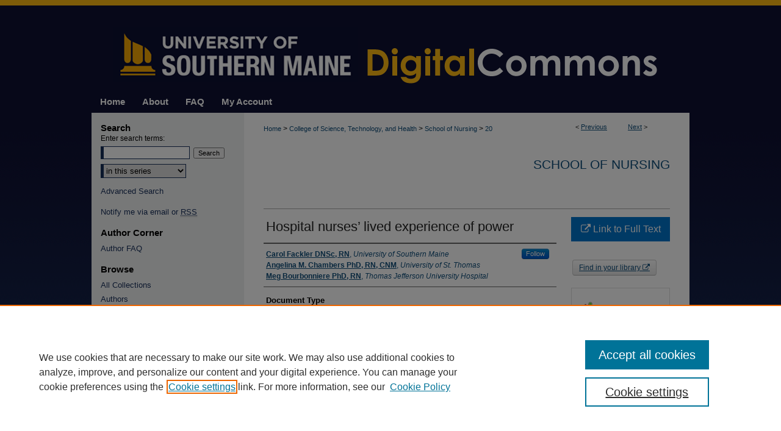

--- FILE ---
content_type: text/html; charset=UTF-8
request_url: https://digitalcommons.usm.maine.edu/nursing/20/
body_size: 9615
content:

<!DOCTYPE html>
<html lang="en">
<head><!-- inj yui3-seed: --><script type='text/javascript' src='//cdnjs.cloudflare.com/ajax/libs/yui/3.6.0/yui/yui-min.js'></script><script type='text/javascript' src='//ajax.googleapis.com/ajax/libs/jquery/1.10.2/jquery.min.js'></script><!-- Adobe Analytics --><script type='text/javascript' src='https://assets.adobedtm.com/4a848ae9611a/d0e96722185b/launch-d525bb0064d8.min.js'></script><script type='text/javascript' src=/assets/nr_browser_production.js></script>

<!-- def.1 -->
<meta charset="utf-8">
<meta name="viewport" content="width=device-width">
<title>
"Hospital nurses’ lived experience of power" by Carol Fackler DNSc, RN, Angelina M. Chambers PhD, RN, CNM et al.
</title>


<!-- FILE article_meta-tags.inc --><!-- FILE: /srv/sequoia/main/data/assets/site/article_meta-tags.inc -->
<meta itemprop="name" content="Hospital nurses’ lived experience of power">
<meta property="og:title" content="Hospital nurses’ lived experience of power">
<meta name="twitter:title" content="Hospital nurses’ lived experience of power">
<meta property="article:author" content="Carol Fackler, DNSc, RN">
<meta name="author" content="Carol Fackler, DNSc, RN">
<meta property="article:author" content="Angelina M Chambers, PhD, RN, CNM">
<meta name="author" content="Angelina M Chambers, PhD, RN, CNM">
<meta property="article:author" content="Meg Bourbonniere, PhD, RN">
<meta name="author" content="Meg Bourbonniere, PhD, RN">
<meta name="robots" content="noodp, noydir">
<meta name="description" content="Purpose: The purpose of this study was to explore hospital nurses&#039; lived experience of power.
Design: A hermeneutic phenomenological approach informed by Merleau-Ponty&#039;s philosophy of the phenomenology of perception was used to further an understanding of nurses&#039; embodiment of power. Fourteen hospital clinical nurses employed in intensive care units and on medical floors in two major medical centers in the northeastern United States participated in 1-hr semistructured interviews about their lived experience of power.
Findings: A hermeneutic analytic approach and reflexive (cultural) bracketing produced three relational themes of power: (a) knowing my patients and speaking up for them; (b) working to build relationships that benefit patients; and (c) identifying my powerful self. Conclusions: Hospital clinical nurses develop a sense of power. Nurses believe power develops through acquisition of knowledge, experience, and self-confidence; this process is enhanced by exposure to good mentors. Nurses use their power to build relationships and advocate for patients. They consciously use power to improve patient care. Nurses&#039; voices need to be heard and acknowledged. To do this in the clinical setting and beyond, hospital nurses must invite themselves or find ways to be invited into the authoritative discourse of hospital organizations.
Clinical Relevance: Nurses use their power to advocate for positive outcomes for patients and families. The satisfaction that comes from these positive relationships may improve nurses&#039; perceptions of their work environment. Nurses&#039; understanding and use of sociopolitical knowing needs further study, so that nurses may understand how to participate in current and future debates and decisions about our changing healthcare delivery systems and services.">
<meta itemprop="description" content="Purpose: The purpose of this study was to explore hospital nurses&#039; lived experience of power.
Design: A hermeneutic phenomenological approach informed by Merleau-Ponty&#039;s philosophy of the phenomenology of perception was used to further an understanding of nurses&#039; embodiment of power. Fourteen hospital clinical nurses employed in intensive care units and on medical floors in two major medical centers in the northeastern United States participated in 1-hr semistructured interviews about their lived experience of power.
Findings: A hermeneutic analytic approach and reflexive (cultural) bracketing produced three relational themes of power: (a) knowing my patients and speaking up for them; (b) working to build relationships that benefit patients; and (c) identifying my powerful self. Conclusions: Hospital clinical nurses develop a sense of power. Nurses believe power develops through acquisition of knowledge, experience, and self-confidence; this process is enhanced by exposure to good mentors. Nurses use their power to build relationships and advocate for patients. They consciously use power to improve patient care. Nurses&#039; voices need to be heard and acknowledged. To do this in the clinical setting and beyond, hospital nurses must invite themselves or find ways to be invited into the authoritative discourse of hospital organizations.
Clinical Relevance: Nurses use their power to advocate for positive outcomes for patients and families. The satisfaction that comes from these positive relationships may improve nurses&#039; perceptions of their work environment. Nurses&#039; understanding and use of sociopolitical knowing needs further study, so that nurses may understand how to participate in current and future debates and decisions about our changing healthcare delivery systems and services.">
<meta name="twitter:description" content="Purpose: The purpose of this study was to explore hospital nurses&#039; lived experience of power.
Design: A hermeneutic phenomenological approach informed by Merleau-Ponty&#039;s philosophy of the phenomenology of perception was used to further an understanding of nurses&#039; embodiment of power. Fourteen hospital clinical nurses employed in intensive care units and on medical floors in two major medical centers in the northeastern United States participated in 1-hr semistructured interviews about their lived experience of power.
Findings: A hermeneutic analytic approach and reflexive (cultural) bracketing produced three relational themes of power: (a) knowing my patients and speaking up for them; (b) working to build relationships that benefit patients; and (c) identifying my powerful self. Conclusions: Hospital clinical nurses develop a sense of power. Nurses believe power develops through acquisition of knowledge, experience, and self-confidence; this process is enhanced by exposure to good mentors. Nurses use their power to build relationships and advocate for patients. They consciously use power to improve patient care. Nurses&#039; voices need to be heard and acknowledged. To do this in the clinical setting and beyond, hospital nurses must invite themselves or find ways to be invited into the authoritative discourse of hospital organizations.
Clinical Relevance: Nurses use their power to advocate for positive outcomes for patients and families. The satisfaction that comes from these positive relationships may improve nurses&#039; perceptions of their work environment. Nurses&#039; understanding and use of sociopolitical knowing needs further study, so that nurses may understand how to participate in current and future debates and decisions about our changing healthcare delivery systems and services.">
<meta property="og:description" content="Purpose: The purpose of this study was to explore hospital nurses&#039; lived experience of power.
Design: A hermeneutic phenomenological approach informed by Merleau-Ponty&#039;s philosophy of the phenomenology of perception was used to further an understanding of nurses&#039; embodiment of power. Fourteen hospital clinical nurses employed in intensive care units and on medical floors in two major medical centers in the northeastern United States participated in 1-hr semistructured interviews about their lived experience of power.
Findings: A hermeneutic analytic approach and reflexive (cultural) bracketing produced three relational themes of power: (a) knowing my patients and speaking up for them; (b) working to build relationships that benefit patients; and (c) identifying my powerful self. Conclusions: Hospital clinical nurses develop a sense of power. Nurses believe power develops through acquisition of knowledge, experience, and self-confidence; this process is enhanced by exposure to good mentors. Nurses use their power to build relationships and advocate for patients. They consciously use power to improve patient care. Nurses&#039; voices need to be heard and acknowledged. To do this in the clinical setting and beyond, hospital nurses must invite themselves or find ways to be invited into the authoritative discourse of hospital organizations.
Clinical Relevance: Nurses use their power to advocate for positive outcomes for patients and families. The satisfaction that comes from these positive relationships may improve nurses&#039; perceptions of their work environment. Nurses&#039; understanding and use of sociopolitical knowing needs further study, so that nurses may understand how to participate in current and future debates and decisions about our changing healthcare delivery systems and services.">
<meta name="keywords" content="Power, powerful, nurses' lived experience, phenomenology">
<meta name="bepress_citation_journal_title" content="Journal of Nursing Scholarship">
<meta name="bepress_citation_author" content="Fackler DNSc, RN, Carol">
<meta name="bepress_citation_author_institution" content="University of Southern Maine">
<meta name="bepress_citation_author" content="Chambers PhD, RN, CNM, Angelina M">
<meta name="bepress_citation_author_institution" content="University of St. Thomas">
<meta name="bepress_citation_author" content="Bourbonniere PhD, RN, Meg">
<meta name="bepress_citation_author_institution" content="Thomas Jefferson University Hospital">
<meta name="bepress_citation_title" content="Hospital nurses’ lived experience of power">
<meta name="bepress_citation_date" content="2015">
<!-- FILE: /srv/sequoia/main/data/assets/site/ir_download_link.inc -->
<!-- FILE: /srv/sequoia/main/data/assets/site/article_meta-tags.inc (cont) -->
<meta name="bepress_citation_abstract_html_url" content="https://digitalcommons.usm.maine.edu/nursing/20">
<meta name="bepress_citation_online_date" content="2021/3/16">
<meta name="viewport" content="width=device-width">
<!-- Additional Twitter data -->
<meta name="twitter:card" content="summary">
<!-- Additional Open Graph data -->
<meta property="og:type" content="article">
<meta property="og:url" content="https://digitalcommons.usm.maine.edu/nursing/20">
<meta property="og:site_name" content="USM Digital Commons">


<!-- Amplitude -->
<script type="text/javascript">
(function(e,t){var n=e.amplitude||{_q:[],_iq:{}};var r=t.createElement("script")
;r.type="text/javascript";r.async=true
;r.src="https://cdn.amplitude.com/libs/amplitude-4.5.2-min.gz.js"
;r.integrity="5ceGNbvkytO+PTI82JRl6GwJjVCw6k79kP4le5L5/m0Zny1P7taAF6YVvC4z4Pgj"
;r.onload=function(){if(e.amplitude.runQueuedFunctions){
e.amplitude.runQueuedFunctions()}else{
console.log("[Amplitude] Error: could not load SDK")}}
;var i=t.getElementsByTagName("script")[0];i.parentNode.insertBefore(r,i)
;function s(e,t){e.prototype[t]=function(){
this._q.push([t].concat(Array.prototype.slice.call(arguments,0)));return this}}
var o=function(){this._q=[];return this}
;var a=["add","append","clearAll","prepend","set","setOnce","unset"]
;for(var u=0;u<a.length;u++){s(o,a[u])}n.Identify=o;var c=function(){this._q=[]
;return this}
;var l=["setProductId","setQuantity","setPrice","setRevenueType","setEventProperties"]
;for(var p=0;p<l.length;p++){s(c,l[p])}n.Revenue=c
;var d=["init","logEvent","logRevenue","setUserId","setUserProperties","setOptOut","setVersionName","setDomain","setDeviceId","setGlobalUserProperties","identify","clearUserProperties","setGroup","logRevenueV2","regenerateDeviceId","groupIdentify","logEventWithTimestamp","logEventWithGroups","setSessionId","resetSessionId"]
;function v(e){function t(t){e[t]=function(){
e._q.push([t].concat(Array.prototype.slice.call(arguments,0)))}}
for(var n=0;n<d.length;n++){t(d[n])}}v(n);n.getInstance=function(e){
e=(!e||e.length===0?"$default_instance":e).toLowerCase()
;if(!n._iq.hasOwnProperty(e)){n._iq[e]={_q:[]};v(n._iq[e])}return n._iq[e]}
;e.amplitude=n})(window,document);

amplitude.getInstance().init("1d890e80ea7a0ccc43c2b06438458f50");
</script>

<!-- FILE: article_meta-tags.inc (cont) -->
<meta name="bepress_is_article_cover_page" content="1">


<!-- sh.1 -->
<link rel="stylesheet" href="/ir-style.css" type="text/css" media="screen">
<link rel="stylesheet" href="/ir-custom.css" type="text/css" media="screen">
<link rel="stylesheet" href="../ir-custom.css" type="text/css" media="screen">
<link rel="stylesheet" href="/ir-local.css" type="text/css" media="screen">
<link rel="stylesheet" href="../ir-local.css" type="text/css" media="screen">
<link rel="stylesheet" href="/ir-print.css" type="text/css" media="print">
<link type="text/css" rel="stylesheet" href="/assets/floatbox/floatbox.css">
<link rel="alternate" type="application/rss+xml" title="Site Feed" href="/recent.rss">
<link rel="shortcut icon" href="/favicon.ico" type="image/x-icon">
<!--[if IE]>
<link rel="stylesheet" href="/ir-ie.css" type="text/css" media="screen">
<![endif]-->

<!-- JS  -->
<script type="text/javascript" src="/assets/jsUtilities.js"></script>
<script type="text/javascript" src="/assets/footnoteLinks.js"></script>
<script type="text/javascript" src="/assets/scripts/yui-init.pack.js"></script>
<script type="text/javascript" src="/assets/scripts/bepress-init.debug.js"></script>
<script type="text/javascript" src="/assets/scripts/JumpListYUI.pack.js"></script>

<!-- end sh.1 -->




<script type="text/javascript">var pageData = {"page":{"environment":"prod","productName":"bpdg","language":"en","name":"ir_series:article","businessUnit":"els:rp:st"},"visitor":{}};</script>

</head>
<body id="geo-series">
<!-- FILE /srv/sequoia/main/data/digitalcommons.usm.maine.edu/assets/header.pregen --><!-- FILE: /srv/sequoia/main/data/assets/site/mobile_nav.inc --><!--[if !IE]>-->
<script src="/assets/scripts/dc-mobile/dc-responsive-nav.js"></script>

<header id="mobile-nav" class="nav-down device-fixed-height" style="visibility: hidden;">
  
  
  <nav class="nav-collapse">
    <ul>
      <li class="menu-item active device-fixed-width"><a href="https://digitalcommons.usm.maine.edu" title="Home" data-scroll >Home</a></li>
      <li class="menu-item device-fixed-width"><a href="https://digitalcommons.usm.maine.edu/do/search/advanced/" title="Search" data-scroll ><i class="icon-search"></i> Search</a></li>
      <li class="menu-item device-fixed-width"><a href="https://digitalcommons.usm.maine.edu/communities.html" title="Browse" data-scroll >Browse All Collections</a></li>
      <li class="menu-item device-fixed-width"><a href="/cgi/myaccount.cgi?context=nursing" title="My Account" data-scroll >My Account</a></li>
      <li class="menu-item device-fixed-width"><a href="https://digitalcommons.usm.maine.edu/about.html" title="About" data-scroll >About</a></li>
      <li class="menu-item device-fixed-width"><a href="https://network.bepress.com" title="Digital Commons Network" data-scroll ><img width="16" height="16" alt="DC Network" style="vertical-align:top;" src="/assets/md5images/8e240588cf8cd3a028768d4294acd7d3.png"> Digital Commons Network™</a></li>
    </ul>
  </nav>
</header>

<script src="/assets/scripts/dc-mobile/dc-mobile-nav.js"></script>
<!--<![endif]-->
<!-- FILE: /srv/sequoia/main/data/digitalcommons.usm.maine.edu/assets/header.pregen (cont) -->



<div id="usm">
	<div id="container">
		<a href="#main" class="skiplink" accesskey="2" >Skip to main content</a>

					
			<div id="header">
				<a href="https://digitalcommons.usm.maine.edu" id="banner_link" title="USM Digital Commons" >
					<img id="banner_image" alt="USM Digital Commons" width='980' height='149' src="/assets/md5images/91c945ede24fb42dd188e876e9d8d675.png">
				</a>	
				
			</div>
					
			<div id="navigation">
				<!-- FILE: /srv/sequoia/main/data/assets/site/ir_navigation.inc --><div id="tabs" role="navigation" aria-label="Main"><ul><li id="tabone"><a href="https://digitalcommons.usm.maine.edu" title="Home" ><span>Home</span></a></li><li id="tabtwo"><a href="https://digitalcommons.usm.maine.edu/about.html" title="About" ><span>About</span></a></li><li id="tabthree"><a href="https://digitalcommons.usm.maine.edu/faq.html" title="FAQ" ><span>FAQ</span></a></li><li id="tabfour"><a href="https://digitalcommons.usm.maine.edu/cgi/myaccount.cgi?context=nursing  " title="My Account" ><span>My Account</span></a></li></ul></div>


<!-- FILE: /srv/sequoia/main/data/digitalcommons.usm.maine.edu/assets/header.pregen (cont) -->
			</div>
		

		<div id="wrapper">
			<div id="content">
				<div id="main" class="text">

<script type="text/javascript" src="/assets/floatbox/floatbox.js"></script>  
<!-- FILE: /srv/sequoia/main/data/assets/site/article_pager.inc -->

<div id="breadcrumb"><ul id="pager">

                
                 
<li>&lt; <a href="https://digitalcommons.usm.maine.edu/nursing/47" class="ignore" >Previous</a></li>
        
        
        

                
                 
<li><a href="https://digitalcommons.usm.maine.edu/nursing/24" class="ignore" >Next</a> &gt;</li>
        
        
        
<li>&nbsp;</li></ul><div class="crumbs"><!-- FILE: /srv/sequoia/main/data/assets/site/ir_breadcrumb.inc -->

<div class="crumbs" role="navigation" aria-label="Breadcrumb">
	<p>
	
	
			<a href="https://digitalcommons.usm.maine.edu" class="ignore" >Home</a>
	
	
	
	
	
	
	
	
	
	
	 <span aria-hidden="true">&gt;</span> 
		<a href="https://digitalcommons.usm.maine.edu/csth" class="ignore" >College of Science, Technology, and Health</a>
	
	
	
	
	
	
	 <span aria-hidden="true">&gt;</span> 
		<a href="https://digitalcommons.usm.maine.edu/nursing" class="ignore" >School of Nursing</a>
	
	
	
	
	
	 <span aria-hidden="true">&gt;</span> 
		<a href="https://digitalcommons.usm.maine.edu/nursing/20" class="ignore" aria-current="page" >20</a>
	
	
	
	</p>
</div>


<!-- FILE: /srv/sequoia/main/data/assets/site/article_pager.inc (cont) --></div>
</div>
<!-- FILE: /srv/sequoia/main/data/assets/site/ir_series/article/index.html (cont) -->
<!-- FILE: /srv/sequoia/main/data/assets/site/ir_series/article/article_info.inc --><!-- FILE: /srv/sequoia/main/data/assets/site/openurl.inc -->

























<!-- FILE: /srv/sequoia/main/data/assets/site/ir_series/article/article_info.inc (cont) -->
<!-- FILE: /srv/sequoia/main/data/assets/site/ir_download_link.inc -->









	
	
	
    
    
    
	
	
	
	
	
		
		
	
	

<!-- FILE: /srv/sequoia/main/data/assets/site/ir_series/article/article_info.inc (cont) -->
<!-- FILE: /srv/sequoia/main/data/assets/site/ir_series/article/ir_article_header.inc -->


<div id="series-header">
<!-- FILE: /srv/sequoia/main/data/assets/site/ir_series/ir_series_logo.inc -->



 






	
	
	
	
	
	
<!-- FILE: /srv/sequoia/main/data/assets/site/ir_series/article/ir_article_header.inc (cont) --><h2 id="series-title"><a href="https://digitalcommons.usm.maine.edu/nursing" >School of Nursing</a></h2></div>
<div style="clear: both">&nbsp;</div>

<div id="sub">
<div id="alpha">
<!-- FILE: /srv/sequoia/main/data/assets/site/ir_series/article/article_info.inc (cont) --><div id='title' class='element'>
<h1>Hospital nurses’ lived experience of power</h1>
</div>
<div class='clear'></div>
<div id='authors' class='element'>
<h2 class='visually-hidden'>Authors</h2>
<p class="author"><a href='https://digitalcommons.usm.maine.edu/do/search/?q=bp_author_id%3A%22b4683c39-7f61-4d89-a362-78c2d2d2d055%22%20OR%20%28author%3A%22Carol%20Fackler%20DNSc%2C%20RN%22%20AND%20-bp_author_id%3A%5B%2A%20TO%20%2A%5D%29&start=0&context=3656744'><strong>Carol Fackler DNSc, RN</strong>, <em>University of Southern Maine</em></a><a rel="nofollow" href="https://network.bepress.com/api/follow/subscribe?user=MTJlZjdiNzQ1NmQ0MDcxMg%3D%3D&amp;institution=ZWI3YmQwY2QzNDVlMjZhMw%3D%3D&amp;format=html" data-follow-set="user:MTJlZjdiNzQ1NmQ0MDcxMg== institution:ZWI3YmQwY2QzNDVlMjZhMw==" title="Follow Carol Fackler DNSc, RN" class="btn followable">Follow</a><br />
<a href='https://digitalcommons.usm.maine.edu/do/search/?q=author%3A%22Angelina%20M.%20Chambers%20PhD%2C%20RN%2C%20CNM%22&start=0&context=3656744'><strong>Angelina M. Chambers PhD, RN, CNM</strong>, <em>University of St. Thomas</em></a><br />
<a href='https://digitalcommons.usm.maine.edu/do/search/?q=author%3A%22Meg%20Bourbonniere%20PhD%2C%20RN%22&start=0&context=3656744'><strong>Meg Bourbonniere PhD, RN</strong>, <em>Thomas Jefferson University Hospital</em></a><br />
</p></div>
<div class='clear'></div>
<div id='document_type' class='element'>
<h2 class='field-heading'>Document Type</h2>
<p>Article</p>
</div>
<div class='clear'></div>
<div id='publication_date' class='element'>
<h2 class='field-heading'>Publication Date</h2>
<p>2-2015</p>
</div>
<div class='clear'></div>
<div id='source_publication' class='element'>
<h2 class='field-heading'>Publication Title</h2>
<p>Journal of Nursing Scholarship</p>
</div>
<div class='clear'></div>
<div id='keywords' class='element'>
<h2 class='field-heading'>Keywords</h2>
<p>Power, powerful, nurses' lived experience, phenomenology</p>
</div>
<div class='clear'></div>
<div id='abstract' class='element'>
<h2 class='field-heading'>Abstract</h2>
<p>Purpose: The purpose of this study was to explore hospital nurses' lived experience of power.</p>
<p>Design: A hermeneutic phenomenological approach informed by Merleau-Ponty's philosophy of the phenomenology of perception was used to further an understanding of nurses' embodiment of power. Fourteen hospital clinical nurses employed in intensive care units and on medical floors in two major medical centers in the northeastern United States participated in 1-hr semistructured interviews about their lived experience of power.</p>
<p>Findings: A hermeneutic analytic approach and reflexive (cultural) bracketing produced three relational themes of power: (a) knowing my patients and speaking up for them; (b) working to build relationships that benefit patients; and (c) identifying my powerful self. Conclusions: Hospital clinical nurses develop a sense of power. Nurses believe power develops through acquisition of knowledge, experience, and self-confidence; this process is enhanced by exposure to good mentors. Nurses use their power to build relationships and advocate for patients. They consciously use power to improve patient care. Nurses' voices need to be heard and acknowledged. To do this in the clinical setting and beyond, hospital nurses must invite themselves or find ways to be invited into the authoritative discourse of hospital organizations.</p>
<p>Clinical Relevance: Nurses use their power to advocate for positive outcomes for patients and families. The satisfaction that comes from these positive relationships may improve nurses' perceptions of their work environment. Nurses' understanding and use of sociopolitical knowing needs further study, so that nurses may understand how to participate in current and future debates and decisions about our changing healthcare delivery systems and services.</p>
</div>
<div class='clear'></div>
<div id='comments' class='element'>
<h2 class='field-heading'>Comments</h2>
<p>© 2015 Sigma Theta Tau International</p>
</div>
<div class='clear'></div>
<div id='recommended_citation' class='element'>
<h2 class='field-heading'>Recommended Citation</h2>
<p class='citation'>Fackler, C.A., Chambers, A.N., & Bourbonniere, M. (2015). Hospital nurses’ lived experience of power.  Journal of Nursing Scholarship, 47(3), 267-274. doi: 10.1111/jnu.12127</p>
</div>
<div class='clear'></div>
</div>
    </div>
    <div id='beta_7-3'>
<!-- FILE: /srv/sequoia/main/data/assets/site/info_box_7_3.inc --><!-- FILE: /srv/sequoia/main/data/assets/site/openurl.inc -->

























<!-- FILE: /srv/sequoia/main/data/assets/site/info_box_7_3.inc (cont) -->
<!-- FILE: /srv/sequoia/main/data/assets/site/ir_download_link.inc -->









	
	
	
    
    
    
	
	
	
	
	
		
		
	
	

<!-- FILE: /srv/sequoia/main/data/assets/site/info_box_7_3.inc (cont) -->


	<!-- FILE: /srv/sequoia/main/data/assets/site/info_box_download_button.inc --><div class="aside download-button">
    <a id="remote-link" class="btn" href="https://sigmapubs.onlinelibrary.wiley.com/doi/abs/10.1111/jnu.12127" title="Link opens in new window" target="_blank" > 
    	<i class="icon-external-link" aria-hidden="true"></i>
      Link to Full Text
    </a>
</div>


<!-- FILE: /srv/sequoia/main/data/assets/site/info_box_7_3.inc (cont) -->
	<!-- FILE: /srv/sequoia/main/data/assets/site/info_box_embargo.inc -->
<!-- FILE: /srv/sequoia/main/data/assets/site/info_box_7_3.inc (cont) -->

<!-- FILE: /srv/sequoia/main/data/assets/site/info_box_custom_upper.inc -->
<!-- FILE: /srv/sequoia/main/data/assets/site/info_box_7_3.inc (cont) -->
<!-- FILE: /srv/sequoia/main/data/assets/site/info_box_openurl.inc -->
<div id="open-url" class="aside">
	
	
	  	<a id="openurl" class="ignore" href="https://openurl.bepress.com/openurl/redirect/?artnum=1019&amp;atitle=Hospital%20nurses%E2%80%99%20lived%20experience%20of%20power&amp;aulast=Fackler&amp;aufirst=Carol&amp;date=2015&amp;genre=article&amp;title=Journal%20of%20Nursing%20Scholarship" title="OpenURL" target="_blank" >Find in your library <span class="icon-external-link" role="img" aria-label="Opens in a new window"></span></a><br>
	

</div>

<!-- FILE: /srv/sequoia/main/data/assets/site/info_box_7_3.inc (cont) -->

<!-- FILE: /srv/sequoia/main/data/assets/site/info_box_article_metrics.inc -->






<div id="article-stats" class="aside hidden">

    <p class="article-downloads-wrapper hidden"><span id="article-downloads"></span> DOWNLOADS</p>
    <p class="article-stats-date hidden">Since March 16, 2021</p>

    <p class="article-plum-metrics">
        <a href="https://plu.mx/plum/a/?repo_url=https://digitalcommons.usm.maine.edu/nursing/20" class="plumx-plum-print-popup plum-bigben-theme" data-badge="true" data-hide-when-empty="true" ></a>
    </p>
</div>
<script type="text/javascript" src="//cdn.plu.mx/widget-popup.js"></script>



<!-- Article Download Counts -->
<script type="text/javascript" src="/assets/scripts/article-downloads.pack.js"></script>
<script type="text/javascript">
    insertDownloads(22073114);
</script>


<!-- Add border to Plum badge & download counts when visible -->
<script>
// bind to event when PlumX widget loads
jQuery('body').bind('plum:widget-load', function(e){
// if Plum badge is visible
  if (jQuery('.PlumX-Popup').length) {
// remove 'hidden' class
  jQuery('#article-stats').removeClass('hidden');
  jQuery('.article-stats-date').addClass('plum-border');
  }
});
// bind to event when page loads
jQuery(window).bind('load',function(e){
// if DC downloads are visible
  if (jQuery('#article-downloads').text().length > 0) {
// add border to aside
  jQuery('#article-stats').removeClass('hidden');
  }
});
</script>

<!-- Amplitude Event Tracking -->


<script>
$(function() {

  // This is the handler for Plum popup engagement on mouseover
  $("#article-stats").on("mouseover", "a.plx-wrapping-print-link", function(event) {
    // Send the event to Amplitude
    amplitude.getInstance().logEvent("plumPopupMouseover");
  });

  // This is the handler for Plum badge and 'see details' link clickthrough
  $("#article-stats").on("click", "div.ppp-container.ppp-small.ppp-badge", function(event) {
    // Send the event to Amplitude
    amplitude.getInstance().logEvent("plumDetailsClick");
  });

  // This is the handler for AddThis link clickthrough
  $(".addthis_toolbox").on("click", "a", function(event) {
    // Send the event to Amplitude
    amplitude.getInstance().logEvent("addThisClick");
  });

  // This is the handler for AddThis link clickthrough
  $(".aside.download-button").on("click", "a", function(event) {
    // Send the event to Amplitude
    amplitude.getInstance().logEvent("downloadClick");
  });

});
</script>




<!-- Adobe Analytics: Download Click Tracker -->
<script>

$(function() {

  // Download button click event tracker for PDFs
  $(".aside.download-button").on("click", "a#pdf", function(event) {
    pageDataTracker.trackEvent('navigationClick', {
      link: {
          location: 'aside download-button',
          name: 'pdf'
      }
    });
  });

  // Download button click event tracker for native files
  $(".aside.download-button").on("click", "a#native", function(event) {
    pageDataTracker.trackEvent('navigationClick', {
        link: {
            location: 'aside download-button',
            name: 'native'
        }
     });
  });

});

</script>
<!-- FILE: /srv/sequoia/main/data/assets/site/info_box_7_3.inc (cont) -->



	<!-- FILE: /srv/sequoia/main/data/assets/site/info_box_disciplines.inc -->




	
		
	



<!-- FILE: /srv/sequoia/main/data/assets/site/info_box_7_3.inc (cont) -->

<!-- FILE: /srv/sequoia/main/data/assets/site/bookmark_widget.inc -->

<div id="share" class="aside">
<h2>Share</h2>
	
	<div class="a2a_kit a2a_kit_size_24 a2a_default_style">
    	<a class="a2a_button_facebook"></a>
    	<a class="a2a_button_linkedin"></a>
		<a class="a2a_button_whatsapp"></a>
		<a class="a2a_button_email"></a>
    	<a class="a2a_dd"></a>
    	<script async src="https://static.addtoany.com/menu/page.js"></script>
	</div>
</div>

<!-- FILE: /srv/sequoia/main/data/assets/site/info_box_7_3.inc (cont) -->
<!-- FILE: /srv/sequoia/main/data/assets/site/info_box_geolocate.inc --><!-- FILE: /srv/sequoia/main/data/assets/site/ir_geolocate_enabled_and_displayed.inc -->

<!-- FILE: /srv/sequoia/main/data/assets/site/info_box_geolocate.inc (cont) -->

<!-- FILE: /srv/sequoia/main/data/assets/site/info_box_7_3.inc (cont) -->

	<!-- FILE: /srv/sequoia/main/data/assets/site/zotero_coins.inc -->

<span class="Z3988" title="ctx_ver=Z39.88-2004&amp;rft_val_fmt=info%3Aofi%2Ffmt%3Akev%3Amtx%3Ajournal&amp;rft_id=https%3A%2F%2Fdigitalcommons.usm.maine.edu%2Fnursing%2F20&amp;rft.atitle=Hospital%20nurses%E2%80%99%20lived%20experience%20of%20power&amp;rft.aufirst=Carol&amp;rft.aulast=Fackler&amp;rft.au=Angelina%20Chambers&amp;rft.au=Meg%20Bourbonniere&amp;rft.jtitle=Journal%20of%20Nursing%20Scholarship&amp;rft.date=2015-02-01">COinS</span>
<!-- FILE: /srv/sequoia/main/data/assets/site/info_box_7_3.inc (cont) -->

<!-- FILE: /srv/sequoia/main/data/assets/site/info_box_custom_lower.inc -->
<!-- FILE: /srv/sequoia/main/data/assets/site/info_box_7_3.inc (cont) -->
<!-- FILE: /srv/sequoia/main/data/assets/site/ir_series/article/article_info.inc (cont) --></div>

<div class='clear'>&nbsp;</div>
<!-- FILE: /srv/sequoia/main/data/assets/site/ir_series/article/ir_article_custom_fields.inc -->


<!-- FILE: /srv/sequoia/main/data/assets/site/ir_series/article/article_info.inc (cont) -->

<!-- FILE: /srv/sequoia/main/data/assets/site/ir_series/article/index.html (cont) -->
<!-- FILE /srv/sequoia/main/data/assets/site/footer.pregen --></div>
	<div class="verticalalign">&nbsp;</div>
	<div class="clear">&nbsp;</div>

</div>

	<div id="sidebar" role="complementary">
	<!-- FILE: /srv/sequoia/main/data/assets/site/ir_sidebar_7_8.inc -->
	<!-- FILE: /srv/sequoia/main/data/assets/site/ir_sidebar_sort_sab.inc --><!-- FILE: /srv/sequoia/main/data/assets/site/ir_sidebar_custom_upper_7_8.inc -->

<!-- FILE: /srv/sequoia/main/data/assets/site/ir_sidebar_sort_sab.inc (cont) -->
<!-- FILE: /srv/sequoia/main/data/assets/site/ir_sidebar_search_7_8.inc --><h2>Search</h2>


	
<form method='get' action='https://digitalcommons.usm.maine.edu/do/search/' id="sidebar-search">
	<label for="search" accesskey="4">
		Enter search terms:
	</label>
		<div>
			<span class="border">
				<input type="text" name='q' class="search" id="search">
			</span> 
			<input type="submit" value="Search" class="searchbutton" style="font-size:11px;">
		</div>
	<label for="context" class="visually-hidden">
		Select context to search:
	</label> 
		<div>
			<span class="border">
				<select name="fq" id="context">
					
					
						<option value='virtual_ancestor_link:"https://digitalcommons.usm.maine.edu/nursing"'>in this series</option>
					
					
					
					<option value='virtual_ancestor_link:"https://digitalcommons.usm.maine.edu"'>in this repository</option>
					<option value='virtual_ancestor_link:"http:/"'>across all repositories</option>
				</select>
			</span>
		</div>
</form>

<p class="advanced">
	
	
		<a href="https://digitalcommons.usm.maine.edu/do/search/advanced/?fq=virtual_ancestor_link:%22https://digitalcommons.usm.maine.edu/nursing%22" >
			Advanced Search
		</a>
	
</p>
<!-- FILE: /srv/sequoia/main/data/assets/site/ir_sidebar_sort_sab.inc (cont) -->
<!-- FILE: /srv/sequoia/main/data/assets/site/ir_sidebar_notify_7_8.inc -->


	<ul id="side-notify">
		<li class="notify">
			<a href="https://digitalcommons.usm.maine.edu/nursing/announcements.html" title="Email or RSS Notifications" >
				Notify me via email or <acronym title="Really Simple Syndication">RSS</acronym>
			</a>
		</li>
	</ul>



<!-- FILE: /srv/sequoia/main/data/assets/site/urc_badge.inc -->






<!-- FILE: /srv/sequoia/main/data/assets/site/ir_sidebar_notify_7_8.inc (cont) -->

<!-- FILE: /srv/sequoia/main/data/assets/site/ir_sidebar_sort_sab.inc (cont) -->
<!-- FILE: /srv/sequoia/main/data/assets/site/ir_sidebar_custom_middle_7_8.inc --><!-- FILE: /srv/sequoia/main/data/assets/site/ir_sidebar_sort_sab.inc (cont) -->
<!-- FILE: /srv/sequoia/main/data/digitalcommons.usm.maine.edu/assets/ir_sidebar_author_7_8.inc --><h2>Author Corner</h2>






	<ul id="side-author">
		<li class="faq">
			<a href="https://digitalcommons.usm.maine.edu/faq.html" title="Author FAQ" >
				Author FAQ
			</a>
		</li>
		
		
		
		
	</ul>


<!-- FILE: /srv/sequoia/main/data/assets/site/ir_sidebar_sort_sab.inc (cont) -->
<!-- FILE: /srv/sequoia/main/data/digitalcommons.usm.maine.edu/assets/ir_sidebar_browse.inc --><h2>Browse</h2>
<ul id="side-browse">


<li class="collections"><a href="https://digitalcommons.usm.maine.edu/communities.html" title="Browse by All Collections" >All Collections</a></li>
<li class="author"><a href="https://digitalcommons.usm.maine.edu/authors.html" title="Browse by Author" >Authors</a></li>
<li class="discipline-browser"><a href="https://digitalcommons.usm.maine.edu/do/discipline_browser/disciplines" title="Browse by Disciplines" >Disciplines</a></li>


</ul>
<!-- FILE: /srv/sequoia/main/data/assets/site/ir_sidebar_sort_sab.inc (cont) -->
<!-- FILE: /srv/sequoia/main/data/digitalcommons.usm.maine.edu/assets/ir_sidebar_custom_lower_7_8.inc -->
<div id="sb-custom-lower">

		<ul class="sb-custom-ul">
			
				<li class="sb-custom-li">
					
						<a href="http://usm.maine.edu/nursing/" title="nursing Home Page" > 
							USM School of Nursing
						</a>
					
					
					
				</li>
			
			
			
		</ul>
</div><!-- FILE: /srv/sequoia/main/data/assets/site/ir_sidebar_sort_sab.inc (cont) -->
<!-- FILE: /srv/sequoia/main/data/assets/site/ir_sidebar_sw_links_7_8.inc -->

	
		
	


	<!-- FILE: /srv/sequoia/main/data/assets/site/ir_sidebar_sort_sab.inc (cont) -->

<!-- FILE: /srv/sequoia/main/data/assets/site/ir_sidebar_geolocate.inc --><!-- FILE: /srv/sequoia/main/data/assets/site/ir_geolocate_enabled_and_displayed.inc -->

<!-- FILE: /srv/sequoia/main/data/assets/site/ir_sidebar_geolocate.inc (cont) -->

<!-- FILE: /srv/sequoia/main/data/assets/site/ir_sidebar_sort_sab.inc (cont) -->
<!-- FILE: /srv/sequoia/main/data/digitalcommons.usm.maine.edu/assets/ir_sidebar_custom_lowest_7_8.inc --><div id="sb-custom-middle">
	<h2 class="sb-custom-title">Links</h2>
		<ul class="sb-custom-ul">
			<li class="sb-custom-li">
				<a href="https://usm.maine.edu/library" >
					USM Libraries
				</a>
			</li>
	
			<li class="sb-custom-li">
			<a href="https://digitalcommons.usm.maine.edu/nursing/digitalcommons-in-maine.html" >Digital Commons in Maine</a>
			</li>
			
		</ul>
</div>

<div id="social">
<a href="https://twitter.com/usmlibraries" ><img alt="Twitter" width='61' height='50' src="/assets/md5images/21f70cfa20906e166096d22773b0b41e.gif"></a>
<a href="https://www.facebook.com/USMLibraries" ><img alt="Facebook" width='50' height='50' src="/assets/md5images/8b087dbc4324cc6ab4cd608e41c5456d.gif"></a>
<a href="https://www.instagram.com/usmuniversitylibraries/" ><img alt="Instagram" width='50' height='50' src="/assets/md5images/2e53e70f1794217d374025d97fc3b183.gif"></a>
</div>

<a href="https://usm.maine.edu/" ><img alt="University of Southern Maine" title="University of Southern Maine" width='240' height='91' src="/assets/md5images/c6cd0d96f6715c72622e6067e0789fa3.gif"></a>


<!-- FILE: /srv/sequoia/main/data/assets/site/ir_sidebar_sort_sab.inc (cont) -->
<!-- FILE: /srv/sequoia/main/data/assets/site/ir_sidebar_7_8.inc (cont) -->




<!-- FILE: /srv/sequoia/main/data/assets/site/footer.pregen (cont) -->
	<div class="verticalalign">&nbsp;</div>
	</div>

</div>

<!-- FILE: /srv/sequoia/main/data/digitalcommons.usm.maine.edu/assets/ir_footer_content.inc --><div id="footer">
	
	
	<!-- FILE: /srv/sequoia/main/data/assets/site/ir_bepress_logo.inc --><div id="bepress">

<a href="https://www.elsevier.com/solutions/digital-commons" title="Elsevier - Digital Commons" >
	<em>Elsevier - Digital Commons</em>
</a>

</div>
<!-- FILE: /srv/sequoia/main/data/digitalcommons.usm.maine.edu/assets/ir_footer_content.inc (cont) -->
	<a href="https://usm.maine.edu/" id="footerlink" ><img id="footerlogo" alt="University of Southern Maine" title="University of Southern Maine" width='201' height='75' src="/assets/md5images/4bd02e02d395dde6adc69cc512f46f6f.gif"></a>	
		<p>
			<a href="https://digitalcommons.usm.maine.edu" title="Home page" accesskey="1" >
					Home
			</a> | 
			<a href="https://digitalcommons.usm.maine.edu/about.html" title="About" >
					About
			</a> | 
			<a href="https://digitalcommons.usm.maine.edu/faq.html" title="FAQ" >
					FAQ
			</a> | 
			<a href="/cgi/myaccount.cgi?context=nursing" title="My Account Page" accesskey="3" >
					My Account
			</a> | 
			<a href="https://digitalcommons.usm.maine.edu/accessibility.html" title="Accessibility Statement" accesskey="0" >
					Accessibility Statement
			</a>
		</p>
		<p>
    			<a class="secondary-link" href="http://www.bepress.com/privacy.html" title="Privacy Policy" >
                                        Privacy
    			</a>
    			<a class="secondary-link" href="http://www.bepress.com/copyright_infringement.html" title="Copyright Policy" >
                                        Copyright
    			</a>	
		</p> 
	
</div>
<!-- FILE: /srv/sequoia/main/data/assets/site/footer.pregen (cont) -->

</div>
</div>

<!-- FILE: /srv/sequoia/main/data/digitalcommons.usm.maine.edu/assets/ir_analytics.inc --><!-- Google tag (gtag.js) --> <script async src="https://www.googletagmanager.com/gtag/js?id=G-FE9DJKZ69Q"></script> <script> window.dataLayer = window.dataLayer || []; function gtag(){dataLayer.push(arguments);} gtag('js', new Date()); gtag('config', 'G-FE9DJKZ69Q'); </script><!-- FILE: /srv/sequoia/main/data/assets/site/footer.pregen (cont) -->

<script type='text/javascript' src='/assets/scripts/bpbootstrap-20160726.pack.js'></script><script type='text/javascript'>BPBootstrap.init({appendCookie:''})</script></body></html>
